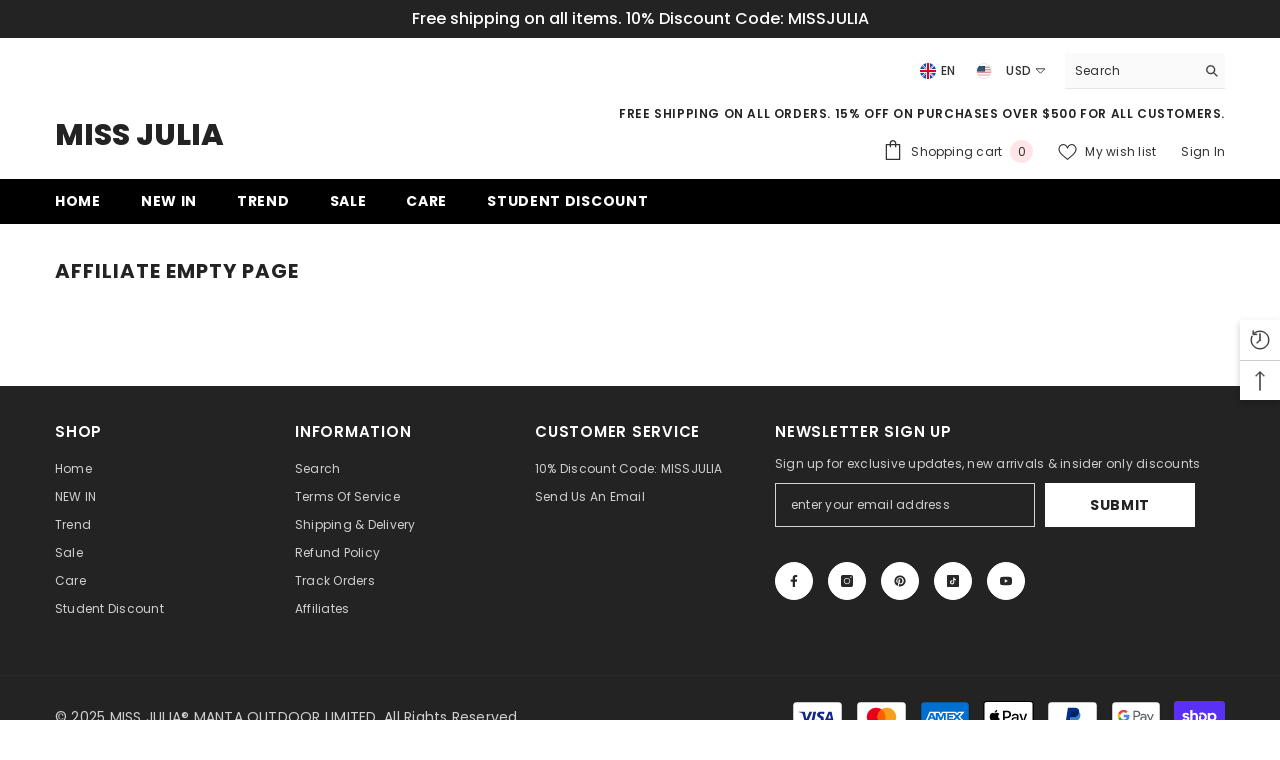

--- FILE ---
content_type: text/javascript
request_url: https://missjuliashop.com/cdn/s/javascripts/currencies.js
body_size: 574
content:
var Currency={rates:{USD:1,EUR:1.19771,GBP:1.38239,CAD:.738569,ARS:692251e-9,AUD:.703807,BRL:.19237,CLP:.00115863,CNY:.14395,CYP:.397899,CZK:.0492849,DKK:.160404,EEK:.0706676,HKD:.128173,HUF:.00314944,ISK:.00827138,INR:.010867,JMD:.00638179,JPY:.0065307,LVL:1.57329,LTL:.320236,MTL:.293496,MXN:.0582486,NZD:.606404,NOK:.104459,PLN:.284787,SGD:.792776,SKK:21.5517,SIT:175.439,ZAR:.0635874,KRW:699375e-9,SEK:.113394,CHF:1.30586,TWD:.0319648,UYU:.0264367,MYR:.255141,BSD:1,CRC:.00202031,RON:.235003,PHP:.0170097,AED:.272294,VEB:277361e-16,IDR:597381e-10,TRY:.0230294,THB:.0321373,TTD:.147399,ILS:.323131,SYP:.00902609,XCD:.369369,COP:272333e-9,RUB:.0130645,HRK:.158964,KZT:.00198005,TZS:392958e-9,XPT:2711.98,SAR:.266667,NIO:.0272021,LAK:464392e-10,OMR:2.5985,AMD:.00264641,CDF:435402e-9,KPW:.00111104,SPL:6,KES:.00775206,ZWD:.00276319,KHR:248768e-9,MVR:.0646847,GTQ:.130381,BZD:.497076,BYR:350873e-10,LYD:.159312,DZD:.00774064,BIF:337644e-9,GIP:1.38239,BOB:.144891,XOF:.0018259,STD:483189e-10,NGN:715236e-9,PGK:.233681,ERN:.0666667,MWK:576585e-9,CUP:.0417075,GMD:.0135823,CVE:.0108616,BTN:.010867,XAF:.0018259,UGX:281097e-9,MAD:.110578,MNT:280206e-9,LSL:.0635874,XAG:117.975,TOP:.420173,SHP:1.38239,RSD:.0102006,HTG:.00764093,MGA:224196e-9,MZN:.015663,FKP:1.38239,BWP:.0765043,HNL:.0379257,PYG:149111e-9,JEP:1.38239,EGP:.0213446,LBP:111493e-10,ANG:.555436,WST:.370423,TVD:.703807,GYD:.0047824,GGP:1.38239,NPR:.0067887,KMF:.00243453,IRR:920143e-12,XPD:2076.57,SRD:.0262424,TMM:571502e-10,SZL:.0635874,MOP:.12444,BMD:1,XPF:.0100368,ETB:.00643971,JOD:1.41044,MDL:.0595695,MRO:.00250523,YER:.00419471,BAM:.61238,AWG:.558659,PEN:.299004,VEF:277272e-13,SLL:436955e-10,KYD:1.20248,AOA:.0010895,TND:.352897,TJS:.10706,SCR:.0704158,LKR:.00323188,DJF:.00561956,GNF:114004e-9,VUV:.00836188,SDG:.00166673,IMP:1.38239,GEL:.371848,FJD:.455982,DOP:.0159026,XDR:1.38336,MUR:.0221411,MMK:47619e-8,LRD:.00540699,BBD:.5,ZMK:502501e-10,XAU:5518.95,VND:383641e-10,UAH:.0233411,TMT:.285751,IQD:763498e-9,BGN:.61238,KGS:.0114333,RWF:686658e-9,BHD:2.65957,UZS:825015e-10,PKR:.00357625,MKD:.0194035,AFN:.0153886,NAD:.0635874,BDT:.00818672,AZN:.588235,SOS:.0017589,QAR:.274725,PAB:1,CUC:1,SVC:.114286,SBD:.124456,ALL:.0123596,BND:.792776,KWD:3.26344,GHS:.0915835,ZMW:.0502501,XBT:86799.2,NTD:.0337206,BYN:.350873,CNH:.144061,MRU:.0250523,STN:.0483189,VES:.00277272,MXV:.50518,VED:.00277272,SLE:.0436955,XCG:.555436,SSP:218606e-9},convert:function(amount,from,to){return amount*this.rates[from]/this.rates[to]}};
//# sourceMappingURL=/cdn/s/javascripts/currencies.js.map


--- FILE ---
content_type: text/plain; charset=utf-8
request_url: https://sprout-app.thegoodapi.com/app/assets/cdn_key?shop_name=missjulia.myshopify.com
body_size: -540
content:
8893665b-7d96-48de-9bbd-e9f9edb54ec6

--- FILE ---
content_type: text/plain; charset=utf-8
request_url: https://sprout-app.thegoodapi.com/app/assets/cdn_key?shop_name=missjulia.myshopify.com
body_size: -545
content:
8893665b-7d96-48de-9bbd-e9f9edb54ec6

--- FILE ---
content_type: image/svg+xml
request_url: https://cdn.shopify.com/shopifycloud/web/assets/v1/65145a7d0d4ef0392ecf8e30dfd005cd.svg
body_size: -189
content:
<svg xmlns="http://www.w3.org/2000/svg" xmlns:xlink="http://www.w3.org/1999/xlink" viewBox="0 0 6.4 4.8"><defs><clipPath id="b"><path d="M1-7.2h16v12H1z"/></clipPath><path id="a" fill="#fff" d="M0-4.422L1.433 0h-2.866z"/><g id="c"><use xlink:href="#a" transform="rotate(-144)" width="18" height="12"/><use xlink:href="#a" transform="rotate(-72)" width="18" height="12"/><use xlink:href="#a" width="18" height="12"/><use xlink:href="#a" transform="rotate(72)" width="18" height="12"/><use xlink:href="#a" transform="rotate(144)" width="18" height="12"/></g></defs><g transform="matrix(.4 0 0 .4 -.4 2.9)" clip-path="url(#b)"><path fill="#fecb00" d="M0-7.2h18v6H0z"/><path fill="#ea2839" d="M0-1.2h18v6H0z"/><path fill="#34b233" d="M0-3.2h18v4H0z"/><use transform="translate(0 -7.2)" height="12" width="18" y="6.422" x="9" xlink:href="#c"/></g></svg>